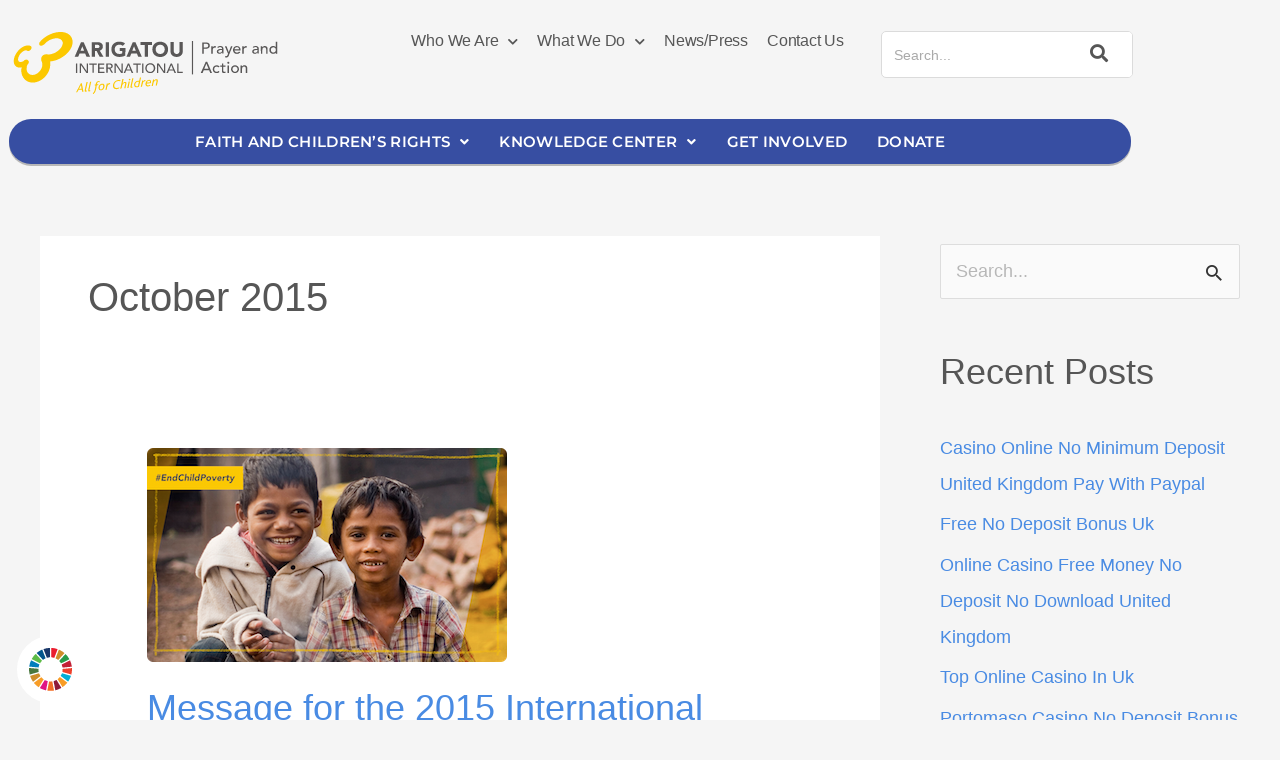

--- FILE ---
content_type: text/css
request_url: https://prayerandactionforchildren.org/wp-content/uploads/elementor/css/post-5.css
body_size: 753
content:
.elementor-kit-5{--e-global-color-primary:#374EA2;--e-global-color-secondary:#192345;--e-global-color-text:#565656;--e-global-color-accent:#498BE3;--e-global-color-00c2e14:#FBC72E;--e-global-color-573aed3:#18975E;--e-global-color-d824adb:#1A8D9C;--e-global-color-e16362d:#E17036;--e-global-color-7c93988:#878787;--e-global-color-073e453:#000000;--e-global-color-46fa487:#F3F4F4;--e-global-color-4076120:#FFFFFF;--e-global-color-982d073:#333333;--e-global-color-55c7f51:#ABABAB;--e-global-typography-primary-font-family:"Avenir";--e-global-typography-primary-font-weight:800;--e-global-typography-secondary-font-family:"Roboto Slab";--e-global-typography-secondary-font-weight:400;--e-global-typography-text-font-family:"Avenir";--e-global-typography-text-font-size:18px;--e-global-typography-text-font-weight:400;--e-global-typography-accent-font-family:"Roboto";--e-global-typography-accent-font-weight:500;color:var( --e-global-color-982d073 );font-size:16px;line-height:26px;}.elementor-kit-5 button,.elementor-kit-5 input[type="button"],.elementor-kit-5 input[type="submit"],.elementor-kit-5 .elementor-button{background-color:#FFFFFF00;font-family:"Avenir", Sans-serif;font-size:15px;font-weight:700;text-transform:uppercase;line-height:1.2em;color:var( --e-global-color-primary );border-style:solid;border-width:2px 2px 2px 2px;border-color:var( --e-global-color-primary );border-radius:100px 100px 100px 100px;padding:12px 30px 12px 30px;}.elementor-kit-5 button:hover,.elementor-kit-5 button:focus,.elementor-kit-5 input[type="button"]:hover,.elementor-kit-5 input[type="button"]:focus,.elementor-kit-5 input[type="submit"]:hover,.elementor-kit-5 input[type="submit"]:focus,.elementor-kit-5 .elementor-button:hover,.elementor-kit-5 .elementor-button:focus{background-color:var( --e-global-color-primary );color:var( --e-global-color-4076120 );border-style:solid;border-width:2px 2px 2px 2px;border-color:var( --e-global-color-primary );border-radius:100px 100px 100px 100px;}.elementor-kit-5 e-page-transition{background-color:#FFBC7D;}.elementor-kit-5 h1{color:var( --e-global-color-text );font-family:"Avenir", Sans-serif;font-size:48px;font-weight:800;}.elementor-kit-5 h2{font-size:36px;}.elementor-kit-5 h3{font-size:28px;}.elementor-kit-5 h4{font-size:26px;}.elementor-kit-5 h5{font-size:21px;}.elementor-kit-5 h6{font-size:18px;}.elementor-section.elementor-section-boxed > .elementor-container{max-width:1140px;}.e-con{--container-max-width:1140px;}.elementor-widget:not(:last-child){margin-block-end:20px;}.elementor-element{--widgets-spacing:20px 20px;--widgets-spacing-row:20px;--widgets-spacing-column:20px;}{}h1.entry-title{display:var(--page-title-display);}@media(max-width:1024px){.elementor-section.elementor-section-boxed > .elementor-container{max-width:1024px;}.e-con{--container-max-width:1024px;}}@media(max-width:767px){.elementor-section.elementor-section-boxed > .elementor-container{max-width:767px;}.e-con{--container-max-width:767px;}}

--- FILE ---
content_type: text/css
request_url: https://prayerandactionforchildren.org/wp-content/uploads/elementor/css/post-12943.css
body_size: 354
content:
.elementor-widget-icon.elementor-view-stacked .elementor-icon{background-color:var( --e-global-color-primary );}.elementor-widget-icon.elementor-view-framed .elementor-icon, .elementor-widget-icon.elementor-view-default .elementor-icon{color:var( --e-global-color-primary );border-color:var( --e-global-color-primary );}.elementor-widget-icon.elementor-view-framed .elementor-icon, .elementor-widget-icon.elementor-view-default .elementor-icon svg{fill:var( --e-global-color-primary );}.elementor-12943 .elementor-element.elementor-element-94f2bf3 .elementor-icon-wrapper{text-align:center;}.elementor-12943 .elementor-element.elementor-element-94f2bf3.elementor-view-stacked .elementor-icon{background-color:#FFFFFF;color:#FFFFFF;}.elementor-12943 .elementor-element.elementor-element-94f2bf3.elementor-view-framed .elementor-icon, .elementor-12943 .elementor-element.elementor-element-94f2bf3.elementor-view-default .elementor-icon{color:#FFFFFF;border-color:#FFFFFF;}.elementor-12943 .elementor-element.elementor-element-94f2bf3.elementor-view-framed .elementor-icon, .elementor-12943 .elementor-element.elementor-element-94f2bf3.elementor-view-default .elementor-icon svg{fill:#FFFFFF;}.elementor-12943 .elementor-element.elementor-element-94f2bf3.elementor-view-framed .elementor-icon{background-color:#FFFFFF;}.elementor-12943 .elementor-element.elementor-element-94f2bf3.elementor-view-stacked .elementor-icon svg{fill:#FFFFFF;}.elementor-12943 .elementor-element.elementor-element-94f2bf3 .elementor-icon{font-size:45px;padding:8px;}.elementor-12943 .elementor-element.elementor-element-94f2bf3 .elementor-icon svg{height:45px;}#elementor-popup-modal-12943 .dialog-widget-content{animation-duration:1.2s;background-color:#FFFFFF00;}#elementor-popup-modal-12943 .dialog-message{width:100px;height:auto;}#elementor-popup-modal-12943{justify-content:flex-start;align-items:flex-end;}@media(max-width:767px){.elementor-12943 .elementor-element.elementor-element-94f2bf3 .elementor-icon{font-size:38px;}.elementor-12943 .elementor-element.elementor-element-94f2bf3 .elementor-icon svg{height:38px;}.elementor-12943 .elementor-element.elementor-element-94f2bf3 .elementor-icon i, .elementor-12943 .elementor-element.elementor-element-94f2bf3 .elementor-icon svg{transform:rotate(0deg);}}

--- FILE ---
content_type: text/css
request_url: https://prayerandactionforchildren.org/wp-content/uploads/tlp-team/team-sc.css
body_size: 1310
content:
/*sc-12294-start*/.rt-team-container.rt-team-container-12294 .single-team-area .overlay a.detail-popup, .rt-team-container.rt-team-container-12294 .contact-info ul li i{color:#3d409e;}.rt-team-container.rt-team-container-12294 .single-team-area .skill-prog .fill,.tlp-team .rt-team-container.rt-team-container-12294 .tlp-content, .tlp-popup-wrap-12294 .tlp-tooltip + .tooltip > .tooltip-inner, .tlp-modal-12294 .tlp-tooltip + .tooltip > .tooltip-inner, .rt-modal-12294 .tlp-tooltip + .tooltip > .tooltip-inner,.rt-team-container.rt-team-container-12294 .layout1 .tlp-content,.rt-team-container.rt-team-container-12294 .layout11 .single-team-area .tlp-title,.rt-team-container.rt-team-container-12294 .carousel7 .single-team-area .team-name,.rt-team-container.rt-team-container-12294 .layout14 .rt-grid-item .tlp-overlay, .rt-team-container.rt-team-container-12294 .carousel8 .rt-grid-item .tlp-overlay,.rt-team-container.rt-team-container-12294 .isotope6 .single-team-area h3 .team-name,.rt-team-container.rt-team-container-12294 .carousel8 .rt-grid-item .tlp-overlay .social-icons:before,.rt-team-container.rt-team-container-12294 .layout14 .rt-grid-item .tlp-overlay .social-icons:before,.rt-team-container.rt-team-container-12294 .skill-prog .fill,.rt-team-container.rt-team-container-12294 .special-selected-top-wrap .ttp-label,#rt-smart-modal-container.rt-modal-12294 .rt-smart-modal-header,.rt-team-container.rt-team-container-12294 .layout6 .tlp-info-block, .rt-team-container.rt-team-container-12294 .isotope-free .tlp-content, .rt-team-container.rt-team-container-12294 .carousel9 .single-team-area .tlp-overlay{background:#3d409e !important;}.rt-team-container.rt-team-container-12294 .layout15 .single-team-area:before,.rt-team-container.rt-team-container-12294 .isotope10 .single-team-area:before,.rt-team-container.rt-team-container-12294 .carousel11 .single-team-area:before{background:rgba(61,64,158,0.8)}#rt-smart-modal-container.loading.rt-modal-12294 .rt-spinner, .rt-team-container.rt-team-container-12294 .tlp-team-skill .tooltip.top .tooltip-arrow, .tlp-popup-wrap-12294 .tlp-tooltip + .tooltip > .tooltip-arrow, .tlp-modal-12294 .tlp-tooltip + .tooltip > .tooltip-arrow, .rt-modal-12294 .tlp-tooltip + .tooltip > .tooltip-arrow {border-top-color:#3d409e;}.rt-team-container.rt-team-container-12294 .layout6 .tlp-right-arrow:after{border-color: transparent #3d409e;}.rt-team-container.rt-team-container-12294 .layout6 .tlp-left-arrow:after{border-color:#3d409e transparent transparent;}.rt-team-container.rt-team-container-12294 .layout12 .single-team-area h3 .team-name,.rt-team-container.rt-team-container-12294 .isotope6 .single-team-area h3 .team-name,.rt-team-container.rt-team-container-12294  .layout12 .single-team-area h3 .team-name,.rt-team-container.rt-team-container-12294 .isotope6 .single-team-area h3 .team-name {background:#3d409e;}.tlp-popup-wrap-12294 .skill-prog .fill, .tlp-modal-12294 .skill-prog .fill{background-color:#3d409e;}.rt-team-container.rt-team-container-12294 .special-selected-top-wrap .img:after{background:rgba(61,64,158,0.2)}#rt-smart-modal-container.rt-modal-12294 .rt-smart-modal-header a.rt-smart-nav-item{-webkit-text-stroke: 1px rgb(61,64,158);}#rt-smart-modal-container.rt-modal-12294 .rt-smart-modal-header a.rt-smart-modal-close{-webkit-text-stroke: 6px rgb(61,64,158);}.rt-team-container.rt-team-container-12294 h3,
                .rt-team-container.rt-team-container-12294 .isotope1 .team-member h3,
                .rt-team-container.rt-team-container-12294 h3 a,.rt-team-container.rt-team-container-12294 .overlay h3 a,
                .rt-team-container.rt-team-container-12294 .layout8 .tlp-overlay h3 a,
                .rt-team-container.rt-team-container-12294 .layout9 .single-team-area h3 a,
                .rt-team-container.rt-team-container-12294 .layout6 .tlp-info-block h3 a,
                .rt-team-container.rt-team-container-12294 .carousel11 .single-team-area .ttp-member-title h3 a,
                .rt-team-container.rt-team-container-12294 .layout10 .tlp-overlay .tlp-title h3 a,
                .rt-team-container.rt-team-container-12294 .layout11 .single-team-area .ttp-member-title h3 a,
                .rt-team-container.rt-team-container-12294 .layout12 .single-team-area h3 a,
                .rt-team-container.rt-team-container-12294 .layout15 .single-team-area .ttp-member-title h3 a,
                .rt-team-container.rt-team-container-12294 .isotope5 .tlp-overlay h3 a,
                .rt-team-container.rt-team-container-12294 .isotope6 .single-team-area h3 a,
                .rt-team-container.rt-team-container-12294 .isotope10 .single-team-area .ttp-member-title h3 a,
                .rt-team-container.rt-team-container-12294 .single-team-area .tlp-content h3 a{ color:#ffffff; }.rt-team-container.rt-team-container-12294 .tlp-position,.rt-team-container.rt-team-container-12294 .isotope10 .single-team-area .ttp-member-title .tlp-position a,.rt-team-container.rt-team-container-12294 .isotope1 .team-member .overlay .tlp-position,.rt-team-container.rt-team-container-12294 .layout11 .single-team-area .ttp-member-title .tlp-position a,.rt-team-container.rt-team-container-12294 .carousel11 .single-team-area .ttp-member-title .tlp-position a,.rt-team-container.rt-team-container-12294 .layout15 .single-team-area .ttp-member-title .tlp-position a,.rt-team-container.rt-team-container-12294 .tlp-position a,.rt-team-container.rt-team-container-12294 .overlay .tlp-position,.rt-team-container.rt-team-container-12294 .tlp-layout-isotope .overlay .tlp-position{ color:#ffffff; }.rt-team-container.rt-team-container-12294 .tlp-position:hover,.rt-team-container.rt-team-container-12294 .isotope10 .single-team-area .ttp-member-title .tlp-position a:hover,.rt-team-container.rt-team-container-12294 .layout11 .single-team-area .ttp-member-title .tlp-position a:hover,.rt-team-container.rt-team-container-12294 .carousel11 .single-team-area .ttp-member-title .tlp-position a:hover,.rt-team-container.rt-team-container-12294 .layout15 .single-team-area .ttp-member-title .tlp-position a:hover,.rt-team-container.rt-team-container-12294 .tlp-position a:hover,.rt-team-container.rt-team-container-12294 .overlay .tlp-position:hover,.rt-team-container.rt-team-container-12294 .tlp-layout-isotope .overlay .tlp-position:hover{ color: #e2c551; }.rt-team-container.rt-team-container-12294 .short-bio p,.rt-team-container.rt-team-container-12294 .short-bio p a,.rt-team-container.rt-team-container-12294 .overlay .short-bio p, .rt-team-container.rt-team-container-12294 .overlay .short-bio p a{text-align:left;}/*sc-12294-end*//*sc-12792-start*/.rt-team-container.rt-team-container-12792 .rt-pagination-wrap .rt-loadmore-btn,.rt-team-container.rt-team-container-12792 .rt-pagination-wrap .pagination > li > a, .rt-team-container.rt-team-container-12792 .rt-pagination-wrap .pagination > li > span,.rt-team-container.rt-team-container-12792 .ttp-isotope-buttons.button-group button,.rt-team-container.rt-team-container-12792 .rt-pagination-wrap .rt-loadmore-btn,.rt-team-container.rt-team-container-12792 .rt-carousel-holder .swiper-arrow,.rt-team-container.rt-team-container-12792 .rt-carousel-holder.swiper .swiper-pagination-bullet,.rt-team-container.rt-team-container-12792 .rt-layout-filter-container .rt-filter-wrap .rt-filter-item-wrap.rt-filter-dropdown-wrap .rt-filter-dropdown .rt-filter-dropdown-item,.rt-team-container.rt-team-container-12792 .rt-pagination-wrap .paginationjs .paginationjs-pages li>a{background-color: #ffffff;}.rt-team-container.rt-team-container-12792 .rt-carousel-holder .swiper-arrow{border-color: #ffffff;}.rt-team-container.rt-team-container-12792 .rt-pagination-wrap .rt-infinite-action .rt-infinite-loading{color: rgba(255,255,255,0.5)}.rt-team-container.rt-team-container-12792 h3,
                .rt-team-container.rt-team-container-12792 .isotope1 .team-member h3,
                .rt-team-container.rt-team-container-12792 h3 a,.rt-team-container.rt-team-container-12792 .overlay h3 a,
                .rt-team-container.rt-team-container-12792 .layout8 .tlp-overlay h3 a,
                .rt-team-container.rt-team-container-12792 .layout9 .single-team-area h3 a,
                .rt-team-container.rt-team-container-12792 .layout6 .tlp-info-block h3 a,
                .rt-team-container.rt-team-container-12792 .carousel11 .single-team-area .ttp-member-title h3 a,
                .rt-team-container.rt-team-container-12792 .layout10 .tlp-overlay .tlp-title h3 a,
                .rt-team-container.rt-team-container-12792 .layout11 .single-team-area .ttp-member-title h3 a,
                .rt-team-container.rt-team-container-12792 .layout12 .single-team-area h3 a,
                .rt-team-container.rt-team-container-12792 .layout15 .single-team-area .ttp-member-title h3 a,
                .rt-team-container.rt-team-container-12792 .isotope5 .tlp-overlay h3 a,
                .rt-team-container.rt-team-container-12792 .isotope6 .single-team-area h3 a,
                .rt-team-container.rt-team-container-12792 .isotope10 .single-team-area .ttp-member-title h3 a,
                .rt-team-container.rt-team-container-12792 .single-team-area .tlp-content h3 a{ color:#0f0f0f; }/*sc-12792-end*/